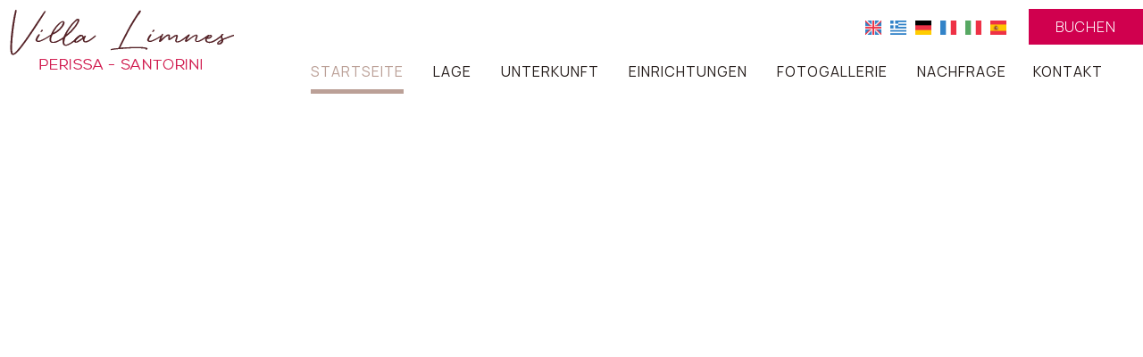

--- FILE ---
content_type: text/html; charset=utf-8
request_url: https://www.villalimnes.eu/de/
body_size: 30776
content:
<!DOCTYPE html>
<html lang="de">
<head>
<meta charset="utf-8">
<title>Villa Limnes Santorini - Santorini </title>
<meta name="viewport" content="width=device-width, initial-scale=1.0">
<meta name="description" content="Villa Limnes - Villa Limnes Santorini">
<meta name="keywords" content="Villa Limnes Villa Limnes Santorini, Villa Limnes Santorini, Villa Limnes">
<link rel="canonical" href="https://www.villalimnes.eu/de/">
<meta property="og:title" content="Villa Limnes Santorini - Santorini ">
<meta property="og:description" content="Villa Limnes - Villa Limnes Santorini">
<meta property="og:url" content="https://www.villalimnes.eu/de/">
<link rel="image_src" href="https://www.villalimnes.eu/sites/villalimnes/files/1.jpg">
<meta property="og:image" content="https://www.villalimnes.eu/sites/villalimnes/files/1.jpg">
<meta name="generator" content="Hotelier CMS">
<meta name="google-site-verification" content="TfywgVKwaBcjNu6AjU6sbGjY2b9chSKca97-CN6nLoY" /><link rel="preload" href="/sites/villalimnes/files/logo.png" as="image">
<link rel="preload" href="../styles.css" as="style"><link href="../styles.css" rel="stylesheet">
<script>

window.onload = function () {
var imgRes = document.getElementsByTagName('img');
for (var i=0; i<imgRes.length; i++) {
if(imgRes[i].getAttribute('data-src')) {
imgRes[i].setAttribute('src',imgRes[i].getAttribute('data-src'));
} 
if (matchMedia("(max-width: 500px)").matches) {
if(imgRes[i].getAttribute('data-src3')) {
imgRes[i].setAttribute('src',imgRes[i].getAttribute('data-src3'));
}
}
imgRes[i].removeAttribute('data-src');
imgRes[i].removeAttribute('data-src3');
}

var bgrRes = document.getElementsByTagName('div');
for (var i=0; i<bgrRes.length; i++) {
if (matchMedia("(max-width: 500px)").matches) {
if(bgrRes[i].getAttribute('data-style3')) {
bgrRes[i].setAttribute('style',bgrRes[i].getAttribute('data-style3'));
} 
} else if (matchMedia("(max-width: 1200px)").matches) {
if(bgrRes[i].getAttribute('data-style2')) {
bgrRes[i].setAttribute('style',bgrRes[i].getAttribute('data-style2'));
} 
} else {
if(bgrRes[i].getAttribute('data-style')) {
bgrRes[i].setAttribute('style',bgrRes[i].getAttribute('data-style'));
} 
}
bgrRes[i].removeAttribute('data-style');
bgrRes[i].removeAttribute('data-style2');
bgrRes[i].removeAttribute('data-style3');
}

$('.slideshow').carousel({
interval: 6000
})

};
</script>
<link rel="preload" href="/sf/fontawesome/webfonts/fa-solid-900.woff" as="font" type="font/woff" crossorigin="anonymous">
<link rel="preload" href="/sf/fontawesome/css/all.min.css" as="style"><link href="/sf/fontawesome/css/all.min.css" rel="stylesheet">
</head>
<body>
<div class="menucontainer"><div class="container menubox">
<div class="menuboxin"><div class="logo"><a href="." title="hotel auf santorin" rel="home"><img src="/sites/villalimnes/files/noimg.png" data-src="/sites/villalimnes/files/logo.png" width="254" height="70" alt="hotel auf santorin - Villa Limnes"></a></div>
<div class="menuholder">
<div class="divmenu printno">
<div class="divnavibutton"><button type="button" class="navibutton" data-toggle="collapse" data-target=".nav-collapse">&#x2261;</button></div><div class="divlang"><a href="https://www.villalimnes.eu/" title="English" class="linkslang llangen"><img src="/sites/villalimnes/files/noimg.png" data-src="/files/flags/en.png" width="15" height="14" alt="English"></a><a href="https://www.villalimnes.eu/el/" title="Ελληνικά" class="linkslang llangel"><img src="/sites/villalimnes/files/noimg.png" data-src="/files/flags/el.png" width="15" height="14" alt="Ελληνικά"></a><a href="https://www.villalimnes.eu/de/" title="Deutsch" class="linkslang llangde strong"><img src="/sites/villalimnes/files/noimg.png" data-src="/files/flags/de.png" width="15" height="14" alt="Deutsch"></a><a href="https://www.villalimnes.eu/fr/" title="Français" class="linkslang llangfr"><img src="/sites/villalimnes/files/noimg.png" data-src="/files/flags/fr.png" width="15" height="14" alt="Français"></a><a href="https://www.villalimnes.eu/it/" title="Italiano" class="linkslang llangit"><img src="/sites/villalimnes/files/noimg.png" data-src="/files/flags/it.png" width="15" height="14" alt="Italiano"></a><a href="https://www.villalimnes.eu/es/" title="Español" class="linkslang llanges"><img src="/sites/villalimnes/files/noimg.png" data-src="/files/flags/es.png" width="15" height="14" alt="Español"></a></div><div class="divbooking">
<a href="https://www.booking.com/hotel/gr/villa-limnes-perissa.html?aid=324788"
 target="_blank" class="button">Buchen</a>
</div>
<div class="divlocbutton"><a href="https://www.google.com/maps/dir/Current+Location/36.34919,25.46634" target="_blank" title="Karteanweisungen" class="navicbutton"><span class="hidden">Karteanweisungen</span><span class="fa fa-map-marker-alt"></span></a></div>
</div>
</div>
</div>
<div id="divnavbar" class="navbar printno"><div class="navbar-main nav-collapse">
<ul class="nav">
<li class="navhome"><a href="." class="navactive">Startseite</a></li>
<li class="navpar"><a href="lage">Lage</a></li>
<li><a href="unterkunft">Unterkunft</a></li>
<li class="navpar"><a href="einrichtungen">Einrichtungen</a></li>
<li><a href="fotogallerie">Fotogallerie</a></li>


<li class="navilinks navrequest"><a href="request">Nachfrage</a></li><li class="navilinks navcontact"><a href="contact">Kontakt</a></li></ul></div>
</div></div></div>
<div class="headerpos"></div>
<header id="slideshow" class="carousel slideshow slide printno">



<div class="carousel-inner">
<div class="item active" 
style="background-image:url('/sites/villalimnes/files/noimg.png');" data-style="background-image:url('../includes/image.php?image=./sites/villalimnes/files/photos/117.jpg&nwidth=1798&imgq=70');" data-style2="background-image:url('../includes/image.php?image=./sites/villalimnes/files/photos/117.jpg&nwidth=1300&imgq=70');" data-style3="background-image:url('../includes/image.php?image=./sites/villalimnes/files/photos/117.jpg&nwidth=500&imgq=60');"
>


</div>
<div class="item" 
style="background-image:url('/sites/villalimnes/files/noimg.png');" data-style="background-image:url('../includes/image.php?image=./sites/villalimnes/files/photos/94.jpg&nwidth=1618&imgq=70');" data-style2="background-image:url('../includes/image.php?image=./sites/villalimnes/files/photos/94.jpg&nwidth=1300&imgq=70');" data-style3="background-image:url('../includes/image.php?image=./sites/villalimnes/files/photos/94.jpg&nwidth=500&imgq=60');"
>


</div>
<div class="item" 
style="background-image:url('/sites/villalimnes/files/noimg.png');" data-style="background-image:url('../includes/image.php?image=./sites/villalimnes/files/photos/95.jpg&nwidth=1618&imgq=70');" data-style2="background-image:url('../includes/image.php?image=./sites/villalimnes/files/photos/95.jpg&nwidth=1300&imgq=70');" data-style3="background-image:url('../includes/image.php?image=./sites/villalimnes/files/photos/95.jpg&nwidth=500&imgq=60');"
>


</div>
<div class="item" 
style="background-image:url('/sites/villalimnes/files/noimg.png');" data-style="background-image:url('../includes/image.php?image=./sites/villalimnes/files/photos/86.jpg&nwidth=1801&imgq=70');" data-style2="background-image:url('../includes/image.php?image=./sites/villalimnes/files/photos/86.jpg&nwidth=1300&imgq=70');" data-style3="background-image:url('../includes/image.php?image=./sites/villalimnes/files/photos/86.jpg&nwidth=500&imgq=60');"
>


</div>
<div class="item" 
style="background-image:url('/sites/villalimnes/files/noimg.png');" data-style="background-image:url('../includes/image.php?image=./sites/villalimnes/files/photos/96.jpg&nwidth=1587&imgq=70');" data-style2="background-image:url('../includes/image.php?image=./sites/villalimnes/files/photos/96.jpg&nwidth=1300&imgq=70');" data-style3="background-image:url('../includes/image.php?image=./sites/villalimnes/files/photos/96.jpg&nwidth=500&imgq=60');"
>


</div>
<div class="item" 
style="background-image:url('/sites/villalimnes/files/noimg.png');" data-style="background-image:url('../includes/image.php?image=./sites/villalimnes/files/photos/98.jpg&nwidth=1618&imgq=70');" data-style2="background-image:url('../includes/image.php?image=./sites/villalimnes/files/photos/98.jpg&nwidth=1300&imgq=70');" data-style3="background-image:url('../includes/image.php?image=./sites/villalimnes/files/photos/98.jpg&nwidth=500&imgq=60');"
>


</div>
<div class="item" 
style="background-image:url('/sites/villalimnes/files/noimg.png');" data-style="background-image:url('../includes/image.php?image=./sites/villalimnes/files/photos/99.jpg&nwidth=1618&imgq=70');" data-style2="background-image:url('../includes/image.php?image=./sites/villalimnes/files/photos/99.jpg&nwidth=1300&imgq=70');" data-style3="background-image:url('../includes/image.php?image=./sites/villalimnes/files/photos/99.jpg&nwidth=500&imgq=60');"
>


</div>
<div class="item" 
style="background-image:url('/sites/villalimnes/files/noimg.png');" data-style="background-image:url('../includes/image.php?image=./sites/villalimnes/files/photos/100.jpg&nwidth=1801&imgq=70');" data-style2="background-image:url('../includes/image.php?image=./sites/villalimnes/files/photos/100.jpg&nwidth=1300&imgq=70');" data-style3="background-image:url('../includes/image.php?image=./sites/villalimnes/files/photos/100.jpg&nwidth=500&imgq=60');"
>


</div>
<div class="item" 
style="background-image:url('/sites/villalimnes/files/noimg.png');" data-style="background-image:url('../includes/image.php?image=./sites/villalimnes/files/photos/101.jpg&nwidth=1618&imgq=70');" data-style2="background-image:url('../includes/image.php?image=./sites/villalimnes/files/photos/101.jpg&nwidth=1300&imgq=70');" data-style3="background-image:url('../includes/image.php?image=./sites/villalimnes/files/photos/101.jpg&nwidth=500&imgq=60');"
>


</div>
<div class="item" 
style="background-image:url('/sites/villalimnes/files/noimg.png');" data-style="background-image:url('../includes/image.php?image=./sites/villalimnes/files/photos/102.jpg&nwidth=1406&imgq=70');" data-style2="background-image:url('../includes/image.php?image=./sites/villalimnes/files/photos/102.jpg&nwidth=1300&imgq=70');" data-style3="background-image:url('../includes/image.php?image=./sites/villalimnes/files/photos/102.jpg&nwidth=500&imgq=60');"
>


</div>
<div class="item" 
style="background-image:url('/sites/villalimnes/files/noimg.png');" data-style="background-image:url('../includes/image.php?image=./sites/villalimnes/files/photos/103.jpg&nwidth=1618&imgq=70');" data-style2="background-image:url('../includes/image.php?image=./sites/villalimnes/files/photos/103.jpg&nwidth=1300&imgq=70');" data-style3="background-image:url('../includes/image.php?image=./sites/villalimnes/files/photos/103.jpg&nwidth=500&imgq=60');"
>


</div>

</div>
<div class="carousel-control"><a class="ccontrols ccleft" href="#slideshow" data-slide="prev">&lsaquo;</a><a class="ccontrols ccright" href="#slideshow" data-slide="next">&rsaquo;</a></div>

</header>


<div id="container" class="container"><div class="contentstyle contenthome"><div id="divpages" class="divpages"><div class="pages" itemscope itemtype="https://schema.org/Accommodation">
<h1><span itemprop="name">Villa Limnes</span> <br><span class="hafter" itemprop="location">Santorini</span></h1></div></div>

<div class="boxinfo boxinfoalign sizenorm padtop0 bgrcolor0 
 boxinfoni infostyle0 wp4">
<div class="content">


<div class="divphotos1 colscontent3">
<div class="colsitem">
<div class="boxphoto">
<div class="boximage-">

<a href="/sites/villalimnes/files/photos/118.jpg" data-imageviewer="1"><img src="/sites/villalimnes/files/noimg.png" data-src="../includes/image.php?image=./sites/villalimnes/files/photos/118.jpg&nwidth=450&imgq=70" data-src3="../includes/image.php?image=./sites/villalimnes/files/photos/118.jpg&nwidth=500&imgq=60" width="800" height="1200" alt="Villa Limnes1" title="Villa Limnes" 
class="pphoto"
></a>

</div>
</div>
</div>
<div class="colsitem">
<div class="boxphoto">
<div class="boximage-">

<a href="/sites/villalimnes/files/photos/119.jpg" data-imageviewer="1"><img src="/sites/villalimnes/files/noimg.png" data-src="../includes/image.php?image=./sites/villalimnes/files/photos/119.jpg&nwidth=450&imgq=70" data-src3="../includes/image.php?image=./sites/villalimnes/files/photos/119.jpg&nwidth=500&imgq=60" width="800" height="1200" alt="Villa Limnes2" title="Villa Limnes" 
class="pphoto"
></a>

</div>
</div>
</div>
<div class="colsitem">
<div class="boxphoto">
<div class="boximage-">

<a href="/sites/villalimnes/files/photos/120.jpg" data-imageviewer="1"><img src="/sites/villalimnes/files/noimg.png" data-src="../includes/image.php?image=./sites/villalimnes/files/photos/120.jpg&nwidth=450&imgq=70" data-src3="../includes/image.php?image=./sites/villalimnes/files/photos/120.jpg&nwidth=500&imgq=60" width="800" height="1200" alt="Villa Limnes3" title="Villa Limnes" 
class="pphoto"
></a>

</div>
</div>
</div>
</div>


</div>
</div>


<div class="boxinfo boxinfoalign sizenorm bgrcolor9 
 boxinfoni infostyle0 wp4">
<div class="content">
<div class="boxinfotext">

<div style="text-align: center;"><span class="titles">Warum bei uns buchen?</span></div> <br> <div class="boxes4 wp2 delay-1s"><span class="img-boxes img-circle color3 bordercolor12"><span class="fa fa-leaf"></span></span> <div class="titlesboxes">Garten</div> </div> <div class="boxes4 wp2 delay-1s"><span class="img-boxes img-circle color3 bordercolor12"><span class="fa fa-store"></span></span> <div class="titlesboxes">Terrasse</div> </div> <div class="boxes4 wp2 delay-1s"><span class="img-boxes img-circle color3 bordercolor12"><span class="fa fa-smoking-ban"></span></span> <div class="titlesboxes">Nichtraucherzimmer</div> </div> <div class="boxes4 wp2 delay-05s"><span class="img-boxes img-circle color3 bordercolor12"><span class="fa fa-bed"></span></span> <div class="titlesboxes">Familienzimmer</div> </div> <div class="cleared"></div> <div class="boxes4 wp2 delay-1s"><span class="img-boxes img-circle color3 bordercolor12"><span class="fa fa-parking"></span></span> <div class="titlesboxes">Gratis Parkplätze</div> </div> <div class="boxes4 wp2 delay-1s"><span class="img-boxes img-circle color3 bordercolor12"><span class="fa fa-hdd"></span></span> <div class="titlesboxes">Safe</div> </div> <div class="boxes4 wp2 delay-1s"><span class="img-boxes img-circle color3 bordercolor12"><span class="fa fa-spa"></span></span> <div class="titlesboxes">Massage</div> </div> <div class="boxes4 wp2 delay-1s"><span class="img-boxes img-circle color3 bordercolor12"><span class="fa fa-wifi"></span></span> <div class="titlesboxes">Gratis Wifi</div> </div> <div class="cleared"></div>

</div>




</div>
</div>



<!-- promoted sec -->

<!-- promoted cat -->



<div class="contentprom padtop">
<div class="divh"><div class="titles"><h2>Unterkunft auf Santorin</h2></div>
<div class="hafter color3">Komfortable und moderne Zimmer</div></div>


<div class="content contentin contentitems">
<div class="divitems">
<div class="boxitem boxitemp wp2 wp1">
<div class="boxin boxin1">
<div class="boximage-item bordercolor3">
<a href="unterkunft/studio-mit-balkon">
<img src="/sites/villalimnes/files/noimg.png" data-src="../includes/image.php?image=./sites/villalimnes/files/items/23.jpg&nwidth=600&imgq=70" data-src3="../includes/image.php?image=./sites/villalimnes/files/items/23.jpg&nwidth=500&imgq=60" width="600" height="400" class="img-item" alt="Studio mit Balkon - Unterkunft" title="Studio mit Balkon"></a>
</div>
<div class="boxtext boxtext1">
<div class="boxtitles"><a href="unterkunft/studio-mit-balkon">Studio mit Balkon</a></div>
<div class="boxdetails">
<div class="boxdin">
<div class="boxdet"><span class="fa fa-expand color3"></span> 15 m²    <span class="fa fa-user-times color3"></span> 2 Personen    <span class="fa fa-bed color3"> </span> 1 Doppelbett oder 2 Einzelbetten</div>
</div>
</div>
<div class="boxcart">



<a href="https://www.booking.com/hotel/gr/villa-limnes-perissa.html?room=682483901?aid=324788"  target="_blank" rel="nofollow" class="button">Buchen</a>





</div>
<div class="boxmore">
<a href="unterkunft/studio-mit-balkon" class="button button1">Mehr lesen</a>
</div>
<a href="unterkunft" class="divcat"> Unterkunft</a><div class="cleared"></div>
</div>
<div class="cleared"></div>
</div></div><div class="boxitem boxitemp wp2 wp1">
<div class="boxin boxin2">
<div class="boximage-item bordercolor3">
<a href="unterkunft/standard-dreibettstudio">
<img src="/sites/villalimnes/files/noimg.png" data-src="../includes/image.php?image=./sites/villalimnes/files/items/24.jpg&nwidth=600&imgq=70" data-src3="../includes/image.php?image=./sites/villalimnes/files/items/24.jpg&nwidth=500&imgq=60" width="600" height="434" class="img-item" alt="Standard-Dreibettstudio - Unterkunft" title="Standard-Dreibettstudio"></a>
</div>
<div class="boxtext boxtext1">
<div class="boxtitles"><a href="unterkunft/standard-dreibettstudio">Standard-Dreibettstudio</a></div>
<div class="boxdetails">
<div class="boxdin">
<div class="boxdet"><span class="fa fa-expand color3"></span> 20 m²    <span class="fa fa-user-times color3"></span> 3 Personen    <span class="fa fa-bed color3"> </span> 3 Einzelbetten</div>
</div>
</div>
<div class="boxcart">



<a href="https://www.booking.com/hotel/gr/villa-limnes-perissa.html?room=682483903?aid=324788"  target="_blank" rel="nofollow" class="button">Buchen</a>





</div>
<div class="boxmore">
<a href="unterkunft/standard-dreibettstudio" class="button button1">Mehr lesen</a>
</div>
<a href="unterkunft" class="divcat"> Unterkunft</a><div class="cleared"></div>
</div>
<div class="cleared"></div>
</div></div><div class="boxitem boxitemp wp2 wp1">
<div class="boxin boxin1">
<div class="boximage-item bordercolor3">
<a href="unterkunft/economy-doppel-oder-zweibettzimmer">
<img src="/sites/villalimnes/files/noimg.png" data-src="../includes/image.php?image=./sites/villalimnes/files/items/25.jpg&nwidth=600&imgq=70" data-src3="../includes/image.php?image=./sites/villalimnes/files/items/25.jpg&nwidth=500&imgq=60" width="600" height="493" class="img-item" alt="Economy Doppel- oder Zweibettzimmer - Unterkunft" title="Economy Doppel- oder Zweibettzimmer"></a>
</div>
<div class="boxtext boxtext1">
<div class="boxtitles"><a href="unterkunft/economy-doppel-oder-zweibettzimmer">Economy Doppel- oder Zweibettzimmer</a></div>
<div class="boxdetails">
<div class="boxdin">
<div class="boxdet"><span class="fa fa-expand color3"></span> 13 m²    <span class="fa fa-user-times color3"></span> 2 Personen    <span class="fa fa-bed color3"> </span> 1 Doppelbett</div>
</div>
</div>
<div class="boxcart">



<a href="https://www.booking.com/hotel/gr/villa-limnes-perissa.html?room=682483905?aid=324788"  target="_blank" rel="nofollow" class="button">Buchen</a>





</div>
<div class="boxmore">
<a href="unterkunft/economy-doppel-oder-zweibettzimmer" class="button button1">Mehr lesen</a>
</div>
<a href="unterkunft" class="divcat"> Unterkunft</a><div class="cleared"></div>
</div>
<div class="cleared"></div>
</div></div><div class="boxitem boxitemp wp2 wp1">
<div class="boxin boxin2">
<div class="boximage-item bordercolor3">
<a href="unterkunft/doppelzimmer-mit-poolblick">
<img src="/sites/villalimnes/files/noimg.png" data-src="../includes/image.php?image=./sites/villalimnes/files/items/26.jpg&nwidth=600&imgq=70" data-src3="../includes/image.php?image=./sites/villalimnes/files/items/26.jpg&nwidth=500&imgq=60" width="600" height="399" class="img-item" alt="Doppelzimmer mit Poolblick - Unterkunft" title="Doppelzimmer mit Poolblick"></a>
</div>
<div class="boxtext boxtext1">
<div class="boxtitles"><a href="unterkunft/doppelzimmer-mit-poolblick">Doppelzimmer mit Poolblick</a></div>
<div class="boxdetails">
<div class="boxdin">
<div class="boxdet"><span class="fa fa-expand color3"></span> 20 m²    <span class="fa fa-user-times color3"></span> 2 Personen    <span class="fa fa-bed color3"> </span> 1 Doppelbett</div>
</div>
</div>
<div class="boxcart">



<a href="https://www.booking.com/hotel/gr/villa-limnes-perissa.html?room=682483906?aid=324788"  target="_blank" rel="nofollow" class="button">Buchen</a>





</div>
<div class="boxmore">
<a href="unterkunft/doppelzimmer-mit-poolblick" class="button button1">Mehr lesen</a>
</div>
<a href="unterkunft" class="divcat"> Unterkunft</a><div class="cleared"></div>
</div>
<div class="cleared"></div>
</div></div><div class="cleared"></div>

</div>
</div>
</div>




<div class="cleared"></div>
<div class="titlesh"><a href="reviews">Gäste Eindrücke</a><br><span class="fa fa-comments iconbig color3"></span></div>
<div class="content centered margbottom30">
<div id="reviews" class="divslider">
<div class="slider sliderev">
<div class="slideboxrev animate-left">
<div class="titlesslider"><a href="reviews">"Superb"</a></div>
<div class="sliderevt">
<div class="slidetext2">Great location for a relaxing holiday by the beach and pool, with easy access to bus for travel around the island if needed.</div>
<div class="cleared"></div>
</div>
</div>
<div class="slideboxrev animate-left">
<div class="titlesslider"><a href="reviews">"Close to some beautiful swimming beaches and lots of restaurants with a beautiful pool!"</a></div>
<div class="sliderevt">
<div class="slidetext2">Our wonderful host who went above and beyond for us and never steered us wrong with recommendations of places to eat and things to see! The room was clean and comfortable and simple. We loved the swimming pool and how close it was to everything.</div>
<div class="cleared"></div>
</div>
</div>
<div class="slideboxrev animate-left">
<div class="titlesslider"><a href="reviews">"Greek hospitality at its best!"</a></div>
<div class="sliderevt">
<div class="slidetext2">Just perfect. The host is an unlimited source of information and advice regarding this beautiful island. And she is a genuinely pleasant person. She accommodated all our requests and she was always there to offer assistance (which i desperately needed since I slipped on a rock and fractured my arm...).</div>
<div class="cleared"></div>
</div>
</div>
<div class="slideboxrev animate-left">
<div class="titlesslider"><a href="reviews">"Perfect!"</a></div>
<div class="sliderevt">
<div class="slidetext2">Absolute wonderful location 50 meters from the beach. Rooms cannot be any more cleaner. Comfortable bed mattress and wonderful owners who are warm and welcoming.</div>
<div class="cleared"></div>
</div>
</div>
<div class="slideboxrev animate-left">
<div class="titlesslider"><a href="reviews">"Exceptional"</a></div>
<div class="sliderevt">
<div class="slidetext2">The hospitality that Michaela showed to me was amazing. As a solo traveller it was one of best experiences of my life since she showed me all the necessary information for the Santorini journey. The facility was always clean, and peaceful.</div>
<div class="cleared"></div>
</div>
</div>
<div class="slideboxrev animate-left">
<div class="titlesslider"><a href="reviews">"Lovely stay, thank you Michaela."</a></div>
<div class="sliderevt">
<div class="slidetext2">Clean, comfortable. Great staff, amazing location 5 minutes walk from the beach. Easy access to the busier resort areas and tours.</div>
<div class="cleared"></div>
</div>
</div>
<div class="slideboxrev animate-left">
<div class="titlesslider"><a href="reviews">"Great location for beach and transportation."</a></div>
<div class="sliderevt">
<div class="slidetext2">Around the corner from the Perissa black sand beach, about a 5 minute walk to the market, bakery and bus stop. Nice pool, nice courtyard and patio to sit on with a bistro dinette table.</div>
<div class="cleared"></div>
</div>
</div>
<div class="slideboxrev animate-left">
<div class="titlesslider"><a href="reviews">"Dream holiday in Villa I’ve been coming to for years."</a></div>
<div class="sliderevt">
<div class="slidetext2">10 minutes from village and 5 minutes from the beach. Ideal location. Michaela is the perfect host in the perfect villa.</div>
<div class="cleared"></div>
</div>
</div>
<div class="slideboxrev animate-left">
<div class="titlesslider"><a href="reviews">"I’ll surely recommend this place for stay in Santorini. Beautiful place "</a></div>
<div class="sliderevt">
<div class="slidetext2">Room was always clean when we arrivied back to hotel. Very very friendly host, we got loads of hints and advices where to go, what is good to see in Santorini. That was very helpful.</div>
<div class="cleared"></div>
</div>
</div>
<div class="slideboxrev animate-left">
<div class="titlesslider"><a href="reviews">"Fantastic hotel, can’t wait to return!"</a></div>
<div class="sliderevt">
<div class="slidetext2">Fantastic location, just a stroll to the beach, our room had everything we needed. Our host Michaela was so welcoming, she even lent us her own phone charger as we’d left ours at home. The whole place is spotless, good pool and jacuzzi too. Would not hesitate to recommend this hotel to others, we’re already planning our return next year.</div>
<div class="cleared"></div>
</div>
</div>
</div>
<a href="reviews" title="" class="dots color3">...</a>
</div></div>


<div class="cleared"></div>


<div class="cleared"></div></div>
</div>


<div class="menudcontainer parallax parallaxd paranim bgrpard printno"
>

<div class="divparallax parallaxbgr">
<div class="divpar1">
<div class="titlesparallax">Machen Sie eine Reservierung</div><div class="divbuttons">

<a href="request" class="button  button4">Anfrage</a>
<a href="https://www.booking.com/hotel/gr/villa-limnes-perissa.html?aid=324788" target="_blank" class="button  button4">Buchen</a>

 


</div>
</div>

</div>

<div class="container menudstyle printno">
<div class="content menudin centered"><div class="divshare">SHARE<a href="https://www.facebook.com/sharer.php?u=https://www.villalimnes.eu/de/" target="_blank" rel="nofollow"><img src="/sites/villalimnes/files/social/facebook.png" alt="Share on Facebook" width="32" height="32" class="img-share sh1"></a>
<a href="https://www.twitter.com/share?url=https://www.villalimnes.eu/de/" target="_blank" rel="nofollow"><img src="/sites/villalimnes/files/social/twitter.png" alt="Share on Twitter" width="32" height="32" class="img-share sh2"></a>
<a href="https://www.linkedin.com/shareArticle?mini=true&amp;url=https://www.villalimnes.eu/de/" target="_blank" rel="nofollow"><img src="/sites/villalimnes/files/social/linkedin.png" alt="Share on LinkedIn" width="32" height="32" class="img-share sh4"></a>
<a href="https://www.pinterest.com/pin/create/link/?url=https://www.villalimnes.eu/de/" target="_blank" rel="nofollow"><img src="/sites/villalimnes/files/social/pinterest.png" alt="Share on Pinterest" width="32" height="32" class="img-share sh5"></a>
<a href="mailto:?subject=villalimnes.eu&amp;body=www.villalimnes.eu/de/"><img src="/sites/villalimnes/files/social/email.png" alt="E-mail" width="32" height="32" class="img-share sh-email"></a>
&nbsp; &nbsp;
<a href="javascript:window.print()">DRUCKEN <img src="/sites/villalimnes/files/print.png" alt="Print page" width="32" height="32" class="img-share sh-print"></a></div></div>
</div>
</div><div class="menudcontainer mdc">
<div class="container menudbgr"><div class="menudcontent">
<div class="boxdown boxcontact"><div class="boxdownin">
<div class="titlesdown"><a href="contact">Kontaktieren Sie uns</a></div><div class="titlesdown1">Villa Limnes</div><a href="." class="linksdown linksdown1">Hotel auf Santorin</a><div class="margtop10">
<span class="fa fa-map-marker-alt color3"></span>  Villa Limnes Perissa - 84703 Perissa - Greece<br> <span class="fa fa-phone color3"></span> Tel. <a href="tel:+302286081480" class="tel">+30 2286081480</a><div class="divmail"><span class="fa fa-envelope color3"></span>  <a href="mailto:info@villalimnes.eu?subject=villalimnes.eu" class="linkmail">info@villalimnes.eu</a></div>
</div>
<div class="margtop30"><span class="fa fa-clock color3"></span> Check-in 15:00 Check-out 11:00 <br> <span class="fa fa-calendar color3"></span> Geöffnet 01.01 - 01.01 </div> </div></div>
<div class="boxdown boxsocial printno"><div class="boxdownin">
<div class="titlesdown">Folgen Sie uns</div><div class="divlinks">
<div class="divsocial">
<a href="https://www.tripadvisor.com/Hotel_Review-g635608-d1860603-Reviews-Limnes_Villas-Perissa_Santorini_Cyclades_South_Aegean.html" target="_blank" rel="nofollow">
<img src="/sites/villalimnes/files/noimg.png" data-src="/sites/villalimnes/files/links/6.png" width="32" height="32" class="img-social tripadvisor" alt="tripadvisor">
</a>
</div>
</div></div></div>





<div class="boxdown boxdownw"><div class="boxdownin margright0"><div id="cont_66f05a647e61b4176f8b4cc566c99d50"><script type="text/javascript" async src="https://www.theweather.com/wid_loader/66f05a647e61b4176f8b4cc566c99d50"></script></div></div></div></div></div>
<div class="menudstyle2">
<div class="divauto"><strong>GDPR</strong> <span class="fa fa-exclamation-circle iconstyle color3"></span> Durch die Nutzung dieser Website, erklären Sie sich mit unserer <a href="/de/privacy">Datenschutz Politik</a> einverstanden.<br> <a href="/de/deletem"><span class="fa fa-chevron-circle-right small color3"></span> Löschen Sie Ihre Daten</a> </div>
<div class="content">
<div class="linkf printno"><a href="https://www.hoteliercms.com" target="_blank" rel="nofollow">© Website by Hotelier CMS *</a></div>
<div class="divarrow divarrowh printno"><a href="#" class="arrowtop">&#xfe3f;<span class="hide">top</span></a></div>
</div>
</div>
</div>


<script src="/sf/jquery.js"></script><script defer src="/sf/sitescripts.js"></script>
<link rel="preconnect" href="https://fonts.googleapis.com">
<link rel="preconnect" href="https://fonts.gstatic.com" crossorigin>
<link href="https://fonts.googleapis.com/css2?family=Manrope:wght@200;300;400;500;600;700;800&display=swap" rel="stylesheet">
<!-- Google tag (gtag.js) -->
<script async src="https://www.googletagmanager.com/gtag/js?id=G-ZE9Q3YNPQE"></script>
<script>
  window.dataLayer = window.dataLayer || [];
  function gtag(){dataLayer.push(arguments);}
  gtag('js', new Date());

  gtag('config', 'G-ZE9Q3YNPQE');
</script>
</body>
</html>